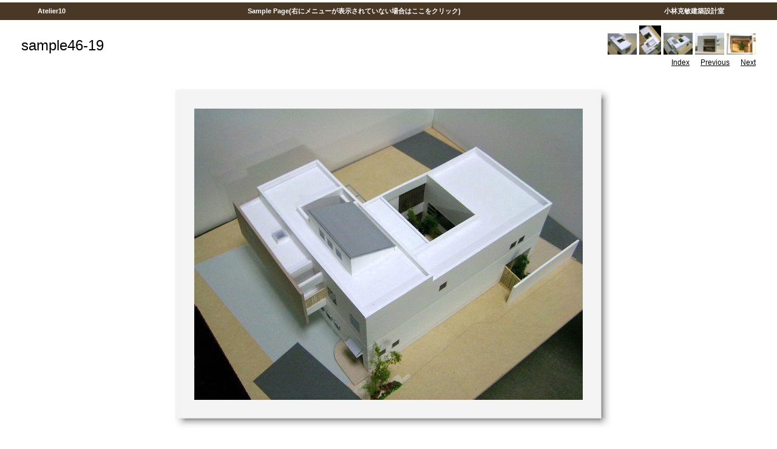

--- FILE ---
content_type: text/html
request_url: http://atelier10.biz/sample/sample46/slides/sample46-19.html
body_size: 9071
content:



<!DOCTYPE HTML PUBLIC "-//W3C//DTD HTML 4.01 Transitional//EN">
<html>
<head>
<meta http-equiv="content-type" content="text/html; charset=MS932" >
<title>sample46/sample46-19</title>
<link href="../res/styles.css" rel=stylesheet>
<meta name="Keywords" CONTENT="photo album,gallery,photo gallery,digital,photo,gallery,online">
</head>

<body leftmargin="0" topmargin="0" rightmargin="0" bottommargin="0" marginwidth="0" marginheight="0" style="margin-top: 0px; margin-left: 0px; margin-right: 0px; margin-bottom: 0px;">
<!-- Code that adds a "Print with Photobox or Shutterfly" link to slide images.
     These services prints images and delivers them to your door.
-->




	<script type="text/javascript">
	function submitOrderForm()
	{
		if (location.protocol != 'http:') alert("Ordering prints on-line requires this album to be hosted on a public web server.\n" +
		 "Use the JAlbum publish section to publish this album.");
		else if (confirm("You will now be transferred to www.photobox.co.uk where you may order prints of this image.\nwww.photobox.co.uk will shortly grab your selected images (originals if published)\nfrom this web site for printing. Make sure they are available on-line!\n\nDisclaimer:\nJAlbum assumes no responsibility for the fulfillment of this printing service.")) {
			form = document.forms['orderform'];
			location = window.location;
			href = location.href;
			form["photo_url_sample46-19.jpg"].value = href.substring(0,href.lastIndexOf("slides/")) + form.toImage.value;
			form["thumbnail_url_sample46-19.jpg"].value = href.substring(0,href.lastIndexOf("slides/")) + form.toThumb.value;
			form.submit();
		}
	}
	</script>


	<form name="orderform" action="http://printbutton.photobox.co.uk/printbutton.html" method="post" target="printbutton" onSubmit="window.open('','printbutton','width=200,height=350')">



		<input type="hidden" name="v_id" value="1010432">
		<input type="hidden" name="buy" value="sample46-19.jpg">
		<input type="hidden" name="subvendor_sample46-19.jpg" value="Exhibit">
		<input type="hidden" name="notfromcache" value="true">
		
		<input type="hidden" name="photo_url_sample46-19.jpg" value="REPLACE_ME">
		<input type="hidden" name="thumbnail_url_sample46-19.jpg" value="REPLACE_ME">
		
			<input type="hidden" name="photo_width_sample46-19.jpg" value="640">
			<input type="hidden" name="photo_height_sample46-19.jpg" value="480">
			
				<input type="hidden" name="toImage" value="slides/sample46-19.jpg">
			
		

		<input type="hidden" name="toThumb" value="thumbs/sample46-19.jpg">
		</p>
	</form>
	



<table class="nav" width="100%" cellspacing="6">
<tr>
	<td align="center"></td>
	<td align="center"><a href="http://atelier10.biz/" target=_top>&nbsp;&nbsp;Atelier10&nbsp;&nbsp;</a></td>
	<td align="center"><a href="http://atelier10.biz/sample.htm" target=_top>&nbsp;&nbsp;Sample Page(右にメニューが表示されていない場合はここをクリック)&nbsp;&nbsp;</a></td>
	<td align="center"><a href="http://www2.netwave.or.jp/~ymkoba/" >&nbsp;&nbsp;小林克敏建築設計室&nbsp;&nbsp;</a></td>
</tr></table>



	<small style="font-size: 7px;">&nbsp;</small>


	<table width="100%" border="0" cellspacing="0" cellpadding="0"><tr>

	<td><img src="../res/separator.gif" width="35" height="1" alt="" border="0"></td>	<td width="100%" height="43" valign="middle">

	<big><span class="header">sample46-19</span></big><br><span class="subheader"></span><br>
	</td>

	<td align="right" valign="middle">

	
		<nobr>	
		<a href="sample46-17.html"><img border=0 src="../thumbs/sample46-17.jpg" width="48.0" height="34.8" vspace="2"></a>
<a href="sample46-18.html"><img border=0 src="../thumbs/sample46-18.jpg" width="36.0" height="48.0" vspace="2"></a>
<a href="sample46-19.html"><img border=0 src="../thumbs/sample46-19.jpg" width="48.0" height="36.0" vspace="2"></a>
<a href="sample46-20.html"><img border=0 src="../thumbs/sample46-20.jpg" width="48.0" height="36.4" vspace="2"></a>
<a href="sample46-21.html"><img border=0 src="../thumbs/sample46-21.jpg" width="48.0" height="35.2" vspace="2"></a>

		<br><small>
		<!-- Index button -->
		<a href="../index.html" title="Thumbnail page">Index</a>
		&nbsp;&nbsp;&nbsp;&nbsp;
		<!-- Previous button -->
		<a href="sample46-18.html" title="Previous page">Previous</a>
		
		&nbsp;&nbsp;&nbsp;&nbsp;
		<!-- Next button -->
		<a href="sample46-20.html" title="Next page">Next</a>
		
		</small>
		<br><br>
		</nobr>
	
	</td>
	<td><img src="../res/separator.gif" width="35" height="1" alt="" border="0"></td>
	</tr>
	</table>

<map name="ee_multiarea">
	
		<area alt="Previous photo" coords="0,0,213,480" href="sample46-18.html" style="cursor: w-resize;">
	
	
		<area alt="Next photo" coords="426,0,640,480" href="sample46-20.html" style="cursor: e-resize;">
	
	<area alt="Thumbnail page" coords="213,0,426,480" href="../index.html" style="cursor: crosshair;">
	<area alt="" coords="0,0,640,480" nohref>
</map>


	<table border="0" cellspacing="0" cellpadding="0"  align="center"><tr>
	<tbody>
	<td><img src="../res/separator.gif" width="35" height="1" alt="" border="0"></td>	<td>

	<div align="center">

	<table border="0" cellspacing="0" cellpadding="0">
	<tbody>
		<tr>
			<td background="../res/t_l_corner.jpg"><img src="../res/fill.gif" alt="" border="0"></td>
			<td background="../res/top.jpg"><img src="../res/fill.gif" alt="" border="0"></td>
			<td background="../res/t_r_corner.jpg"><img src="../res/fill.gif" alt="" border="0"></td>
		</tr>
		<tr>
			<td background="../res/left.jpg"><img src="../res/fill.gif" alt="" border="0"></td>
			<td>
				
					<img src="sample46-19.jpg" width="640" height="480" STYLE="border-color:#ffffff" title="" usemap="#ee_multiarea">
				

			</td>
			<td background="../res/right.jpg"><img src="../res/fill.gif" alt="" border="0"></td>
		</tr>
		<tr>
			<td background="../res/b_l_corner.jpg"><img src="../res/fill.gif" alt="" border="0"></td>
			<td background="../res/bottom.jpg"><img src="../res/fill.gif" alt="" border="0"></td>
			<td background="../res/b_r_corner.jpg"><img src="../res/fill.gif" alt="" border="0"></td>
		</tr>
	</tbody>
	</table>
	</div>

	<br>
	
	<small>
	
	<b>DATE:</b>  <b style="color: Silver;">&nbsp;&nbsp;|&nbsp;&nbsp;</b>
	<b>CAMERA:</b>  () <b style="color: Silver;">&nbsp;&nbsp;|&nbsp;&nbsp;</b>
	<b>RESOLUTION:</b>  x  <b style="color: Silver;">&nbsp;&nbsp;|&nbsp;&nbsp;</b>
	<b>FLASH:</b> $flash <b style="color: Silver;">&nbsp;&nbsp;|&nbsp;&nbsp;</b>
	<b>FOCUS&nbsp;DISTANCE:</b>  <b style="color: Silver;">&nbsp;&nbsp;|&nbsp;&nbsp;</b>
	<b>EXPOSURE&nbsp;TIME:</b>  <b style="color: Silver;">&nbsp;&nbsp;|&nbsp;&nbsp;</b>
	<b>SHUTTER&nbsp;SPEED:</b>  <b style="color: Silver;">&nbsp;&nbsp;|&nbsp;&nbsp;</b>
	<b>METERING&nbsp;MODE:</b> $meteringMode <b style="color: Silver;">&nbsp;&nbsp;|&nbsp;&nbsp;</b>
	<b>APERTURE:</b>  <b style="color: Silver;">&nbsp;&nbsp;|&nbsp;&nbsp;</b>
	<b>FOCAL&nbsp;LENGTH:</b>  <b style="color: Silver;">&nbsp;&nbsp;|&nbsp;&nbsp;</b>
	
	

	 </small>
		<br><br>
	
	</td>

	<td><img src="../res/separator.gif" width="10" height="1" alt="" border="0"></td>	</tr><tr>
	<td><img src="../res/separator.gif" width="35" height="1" alt="" border="0"></td>	<td>

	<p>
	
	<!-- On-line image printing service integration -->
	
		<a href="javascript:submitOrderForm()" ><img src="../res/OrderPrints.gif" border="0" alt="Order printing and delivery of this image"> Order prints</a>
	
	</p>
	</td>
	<td><img src="../res/separator.gif" width="35" height="1" alt="" border="0"></td>	</tr>
	</tbody>
	</table>

	<table width="100%" border="0" cellspacing="0" cellpadding="0"><tr>
	<td><img src="../res/separator.gif" width="35" height="1" alt="" border="0"></td>	<td valign="top">

		<br>
	<p>
	
	</p>
	<div class="generator">
	Generated by <a href="http://jalbum.net" title="JAlbum - Freeware web photo album generator" target="_blank">JAlbum 6.2</a>
	&nbsp;&nbsp;Design inspired by <a href="http://photography-on-the.net">Exhibit Engine</a>
	</div>
	</td>
	<td>&nbsp;&nbsp;&nbsp;
	</td>
	<td align="right" valign="top">

	
		<nobr>
		<a href="sample46-17.html"><img border=0 src="../thumbs/sample46-17.jpg" width="48.0" height="34.8" vspace="2"></a>
<a href="sample46-18.html"><img border=0 src="../thumbs/sample46-18.jpg" width="36.0" height="48.0" vspace="2"></a>
<a href="sample46-19.html"><img border=0 src="../thumbs/sample46-19.jpg" width="48.0" height="36.0" vspace="2"></a>
<a href="sample46-20.html"><img border=0 src="../thumbs/sample46-20.jpg" width="48.0" height="36.4" vspace="2"></a>
<a href="sample46-21.html"><img border=0 src="../thumbs/sample46-21.jpg" width="48.0" height="35.2" vspace="2"></a>

		<br><small>
		<!-- Index button -->
		<a href="../index.html" title="Thumbnail page">Index</a>
		&nbsp;&nbsp;&nbsp;&nbsp;
		<!-- Previous button -->
		<a href="sample46-18.html" title="Previous page">Previous</a>
		
		&nbsp;&nbsp;&nbsp;&nbsp;
		<!-- Next button -->
		<a href="sample46-20.html" title="Next page">Next</a>
		
		</small></nobr>
	
	</td>
	<td><img src="../res/separator.gif" width="35" height="1" alt="" border="0"></td>
	</tr>
	</table>


</body>
</html>



--- FILE ---
content_type: text/css
request_url: http://atelier10.biz/sample/sample46/res/styles.css
body_size: 2036
content:
/*
 * Combined style sheet for the index pages and the slide pages.
 */

 SAMP {
	font-style: normal;
 }
 SMALL {
	font-family: Arial,helvetica;
	font-size: 12px;
 }
 A {
	text-decoration: undeline;
	color: #000000;
 }
 A:hover {
	text-decoration: none;
	color: #000000;
 }
 H3 {
	font-size: 18px;
	font-weight: bold;
	color: #000000;
 }
 P, UL, OL, LI, BLOCKQUOTE {
	font-size: 12px;
 }
 
  .generator {
 	 color: #666666;
 	 font-size: 10px;
 	 font-weight: normal;
  }

 
 .header {
	 color: #000000;
	 font-size: 24px;
	 font-weight: normal;
 }
 .subheader {
	 color: #696969;
	 font-size: 14px;
	 font-weight: normal;
 }
 .detaillist {
	color: #000000;
	font-size: 11px;
	font-weight: normal;
 }
 .detaillist_header {
	color: #ffffff;
	font-size: 11px;
	font-weight: bold;
 }
 .detaillist_link {
	color: #000000;
	font-size: 11px;
	font-weight: bold;
 }
 .tab {
	color: #000000;
	font-size: 12px;
	font-weight: normal;
 }
 .select_exh  {
	color: #8d4650;
	font-size: 11px;
	font-weight: bold;
 }

.nav {
	font-size: 11px;
	background-color: #4A3826;
	color: white;
	font-weight: bold;
}

.nav table {
	cellspacing: 6;
	cellpadding: 3;
}

.nav a:active {
	text-decoration: none;
	color: white;
}
.nav a:visited {
	text-decoration: none;
	color: white;
}
.nav a:hover {
	text-decoration: none;	
	font-size: 11px;
	background: #9C6A32;
}
.nav a:link {
	text-decoration: none;
	color: white
}


 FORM {
	font-family: helvetica;
	font-size: 10px;
 }
 INPUT,SELECT,OPTION {
	font-family: helvetica;
	font-size: 10px;
	background-color: #f3f2ed;
	color: #333333;
 }
 FORM {
	margin-bottom : 0px;
	margin-top : 4px;
 }
 BODY {
	background: #ffffff;
	color: #000000;
	margin-left : 10px;
	margin-top : 10px;
	margin-right : 10px;
	margin-bottom : 10px;
	font-family: Tahoma, Arial,helvetica;
	background-image : none;
	background-color : #ffffff;
 }
 .rover {background: #B2B2B2; }
 .rover A {color: #ffffff; }
